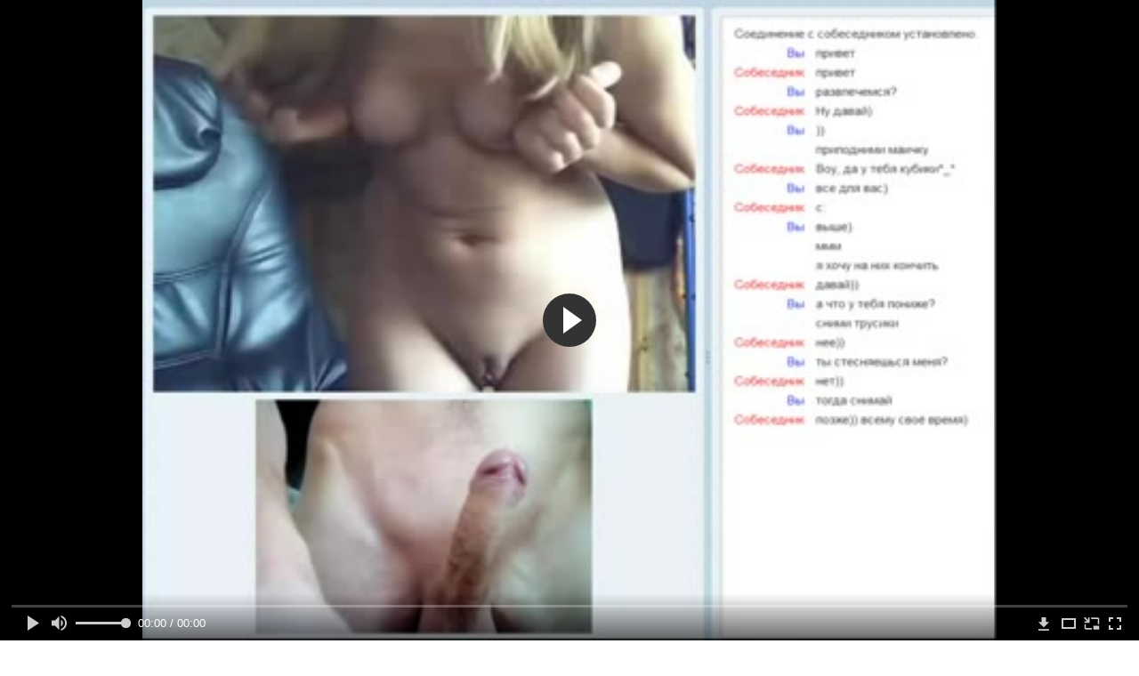

--- FILE ---
content_type: text/html; charset=utf-8
request_url: http://ridtube.me/videos/28158/
body_size: 11913
content:
<!DOCTYPE html>
<html lang="ru">
<head>
	<title>Мастурбация в видеочате Рулетка</title>
	<meta http-equiv="Content-Type" content="text/html; charset=utf-8"/>
	<meta name="description" content="Девушка сидит на черном кожаном кресле. Она сняла свои трусики и уже готова расстаться с маечкой. Паренек, включив вебку начинает ласкать свой прибор. Глядя на развратную малолетку, паренек,, сильно возбуждается, она поднимает розовую майку и демонстрирует небольшую грудь. Сучка сжимает свои соки пальчиками, отчего, мужичок начинает дрочить еще быстрее, когда телка поворачивается к камере попкой. Она раздвигает свои булочки, засовывая, пальчик себе в анал. Такой секс приводит чувака в восторг. Мастурбируя он вот=вот кончит, скоро работая руками, юнец, доводит себя до оргазма, когда, девица поворачивается, к камере своей бритой киской. Сперма паренька уже льется фонтаном."/>
	<meta name="keywords" content="Записи приватов, трусики, пальцы, раздвинула, бритая, в киску, сперма, Секс студентки, дойки, ебля, трах, секс, porno, Порнхаб, порн, Ебалово, ххх, анальчик, порноанал, в попу"/>
	<meta name="generator" content="KVS CMS"/>
	<meta name="viewport" content="width=device-width, initial-scale=1">
			<link href="http://ridtube.me/styles/all-responsive-metal.css?v=5.3" rel="stylesheet" type="text/css"/>
		<link href="http://ridtube.me/styles/jquery.fancybox-metal.css?v=5.3" rel="stylesheet" type="text/css"/>
					<meta property="og:title" content="Мастурбация в видеочате Рулетка"/>
				<meta property="og:image" content="http://ridtube.me/contents/videos_screenshots/28000/28158/preview.jpg"/>
				<meta property="og:description" content="Девушка сидит на черном кожаном кресле. Она сняла свои трусики и уже готова расстаться с маечкой. Паренек, включив вебку начинает ласкать свой прибор. Глядя на развратную малолетку, паренек,, сильно возбуждается, она поднимает розовую майку и демонстрирует небольшую грудь. Сучка сжимает свои соки пальчиками, отчего, мужичок начинает дрочить еще быстрее, когда телка поворачивается к камере попкой. Она раздвигает свои булочки, засовывая, пальчик себе в анал. Такой секс приводит чувака в восторг. Мастурбируя он вот=вот кончит, скоро работая руками, юнец, доводит себя до оргазма, когда, девица поворачивается, к камере своей бритой киской. Сперма паренька уже льется фонтаном."/>
	 

<link href="http://ridtube.me/videos/28158/" rel="canonical" />
	<link rel="alternate" media="only screen and (max-width: 640px)" href="https://riddg2.site/videos/28158/">
	      
</head>
<body>
<div class="container">
	<div class="header">
		<div class="logo">
			<a href="http://ridtube.me/"></a>
		</div>
		<div class="search">
			<form id="search_form" action="http://ridtube.me/search/" method="get" data-url="http://ridtube.me/search/%QUERY%/">
				<span class="search-button">Искать</span>
				<div class="search-text"><input type="text" name="q" placeholder="Поиск" value=""/></div>
			</form>
		</div>
	</div>
	<nav>
		<div class="navigation">
			<button class="button">
				<span class="icon">
					<span class="ico-bar"></span>
					<span class="ico-bar"></span>
					<span class="ico-bar"></span>
				</span>
			</button>
						<ul class="primary">
				<li >
					<a href="http://ridtube.me/" id="item1">Порнуха</a>
				</li>
				<li >
					<a href="http://ridtube.me/latest-updates/" id="item2">Новые</a>
				</li>
                    <li >
						<a href="/se.php" id="item13">Порно тренды</a>
					</li>
				<li >
					<a href="http://ridtube.me/top-rated/" id="item3">Топовые</a>
				</li>
				<li >
					<a href="http://ridtube.me/most-popular/" id="item4">Популярные</a>
				</li>
													<li >
						<a href="http://ridtube.me/categories/" id="item6">Категории</a>
					</li>
									<li >
						<a href="http://ridtube.me/tags/" id="item12">Жанры порно</a>
					</li>
																											</ul>
			<ul class="secondary">
							</ul>
		</div>
	</nav>
<div class="content">
		
<div class="headline">
	<h1>Мастурбация в видеочате Рулетка</h1>
</div>
<div class="block-video">
	<div class="table right-video-list">
		<div class="" id="list_videos_right_videos">
		
<div class="box">
	<div class="list-videos">
		<div class="margin-fix" id="list_videos_right_videos_items">
																		<div class="item  ">
						<a href="http://ridtube.me/videos/8694/" title="Дала потрогать голые сиськи" data-rt="1:b741966abb5568f42b06568e9137876f:0:8694:1:">
							<div class="img">
																	<img class="thumb lazy-load" src="[data-uri]" data-original="http://ridtube.me/contents/videos_screenshots/8000/8694/280x210/1.jpg" alt="Дала потрогать голые сиськи"  data-preview="http://ridtube.me/get_file/3/b57793c2f2d4db47b740cbac23b5c183b6f034d841/8000/8694/8694.mp4/"  width="280" height="210"/>
																																																</div>
							<strong class="title">
																	Дала потрогать голые сиськи
															</strong>
							<div class="wrap">
								<div class="duration">9:31</div>

																								<div class="rating positive">
									66%
								</div>
							</div>
							<div class="wrap">
																								<div class="added"><em>7 лет назад</em></div>
								<div class="views">22 412</div>
							</div>
						</a>
											</div>
									<div class="item  ">
						<a href="http://ridtube.me/videos/10586/" title="Кончил в горло брюнетке" data-rt="2:b741966abb5568f42b06568e9137876f:0:10586:1:">
							<div class="img">
																	<img class="thumb lazy-load" src="[data-uri]" data-original="http://ridtube.me/contents/videos_screenshots/10000/10586/280x210/1.jpg" alt="Кончил в горло брюнетке"  data-preview="http://ridtube.me/get_file/3/3adcfab748f5730a35a8468162e049def26f6ecc1b/10000/10586/10586.mp4/"  width="280" height="210"/>
																																																</div>
							<strong class="title">
																	Кончил в горло брюнетке
															</strong>
							<div class="wrap">
								<div class="duration">6:03</div>

																								<div class="rating negative">
									33%
								</div>
							</div>
							<div class="wrap">
																								<div class="added"><em>7 лет назад</em></div>
								<div class="views">11 893</div>
							</div>
						</a>
											</div>
									<div class="item  ">
						<a href="http://ridtube.me/videos/24181/" title="Внучек отлизал у бабушки" data-rt="3:b741966abb5568f42b06568e9137876f:0:24181:1:">
							<div class="img">
																	<img class="thumb lazy-load" src="[data-uri]" data-original="http://ridtube.me/contents/videos_screenshots/24000/24181/280x210/1.jpg" alt="Внучек отлизал у бабушки"  data-preview="http://ridtube.me/get_file/3/4c87007bf78e4f68335acb6460750a7574e82eca86/24000/24181/24181.mp4/"  width="280" height="210"/>
																																																</div>
							<strong class="title">
																	Внучек отлизал у бабушки
															</strong>
							<div class="wrap">
								<div class="duration">14:12</div>

																								<div class="rating positive">
									89%
								</div>
							</div>
							<div class="wrap">
																								<div class="added"><em>7 лет назад</em></div>
								<div class="views">109 579</div>
							</div>
						</a>
											</div>
									<div class="item  ">
						<a href="http://ridtube.me/videos/20316/" title="Зрелая уродливая баба дрочит пизду" data-rt="4:b741966abb5568f42b06568e9137876f:0:20316:1:">
							<div class="img">
																	<img class="thumb lazy-load" src="[data-uri]" data-original="http://ridtube.me/contents/videos_screenshots/20000/20316/280x210/1.jpg" alt="Зрелая уродливая баба дрочит пизду"  data-preview="http://ridtube.me/get_file/3/8a6084390fc6b44fb907b5085998d52249011b36d0/20000/20316/20316.mp4/"  width="280" height="210"/>
																																																</div>
							<strong class="title">
																	Зрелая уродливая баба дрочит пизду
															</strong>
							<div class="wrap">
								<div class="duration">5:12</div>

																								<div class="rating positive">
									90%
								</div>
							</div>
							<div class="wrap">
																								<div class="added"><em>7 лет назад</em></div>
								<div class="views">15 947</div>
							</div>
						</a>
											</div>
									<div class="item  ">
						<a href="http://ridtube.me/videos/14317/" title="Русская баба на порно кастинге" data-rt="5:b741966abb5568f42b06568e9137876f:0:14317:1:">
							<div class="img">
																	<img class="thumb lazy-load" src="[data-uri]" data-original="http://ridtube.me/contents/videos_screenshots/14000/14317/280x210/1.jpg" alt="Русская баба на порно кастинге"  data-preview="http://ridtube.me/get_file/3/d6ef7be26f12f3cadd324b360d7e6a2f8f08345889/14000/14317/14317.mp4/"  width="280" height="210"/>
																																																</div>
							<strong class="title">
																	Русская баба на порно кастинге
															</strong>
							<div class="wrap">
								<div class="duration">12:58</div>

																								<div class="rating positive">
									53%
								</div>
							</div>
							<div class="wrap">
																								<div class="added"><em>7 лет назад</em></div>
								<div class="views">36 058</div>
							</div>
						</a>
											</div>
									<div class="item  ">
						<a href="http://ridtube.me/videos/30962/" title="Пьяный бомж в магазине отлизал зрелой продавщице мохнатку и вдул ей раком" data-rt="6:b741966abb5568f42b06568e9137876f:0:30962:1:">
							<div class="img">
																	<img class="thumb lazy-load" src="[data-uri]" data-original="http://ridtube.me/contents/videos_screenshots/30000/30962/280x210/1.jpg" alt="Пьяный бомж в магазине отлизал зрелой продавщице мохнатку и вдул ей раком"  data-preview="http://ridtube.me/get_file/3/4df6b7d521489431301241cda142647eec9f0d2a3f/30000/30962/30962.mp4/"  width="280" height="210"/>
																																																</div>
							<strong class="title">
																	Пьяный бомж в магазине отлизал зрелой продавщице мохнатку и вдул ей раком
															</strong>
							<div class="wrap">
								<div class="duration">10:53</div>

																								<div class="rating positive">
									66%
								</div>
							</div>
							<div class="wrap">
																								<div class="added"><em>5 лет назад</em></div>
								<div class="views">60 843</div>
							</div>
						</a>
											</div>
									<div class="item  ">
						<a href="http://ridtube.me/videos/1541/" title="Мужик очень возбуждается, когда шлепает упругую попку своей подружки" data-rt="7:b741966abb5568f42b06568e9137876f:0:1541:1:">
							<div class="img">
																	<img class="thumb lazy-load" src="[data-uri]" data-original="http://ridtube.me/contents/videos_screenshots/1000/1541/280x210/1.jpg" alt="Мужик очень возбуждается, когда шлепает упругую попку своей подружки"  data-preview="http://ridtube.me/get_file/3/574cf59ce70df452bfacce28dc5127d877b59b80ba/1000/1541/1541.mp4/"  width="280" height="210"/>
																																																</div>
							<strong class="title">
																	Мужик очень возбуждается, когда шлепает упругую попку своей подружки
															</strong>
							<div class="wrap">
								<div class="duration">4:02</div>

																								<div class="rating positive">
									85%
								</div>
							</div>
							<div class="wrap">
																								<div class="added"><em>7 лет назад</em></div>
								<div class="views">10 149</div>
							</div>
						</a>
											</div>
									<div class="item  ">
						<a href="http://ridtube.me/videos/10636/" title="Грузинская студентка сосет член с проглотом кончины" data-rt="8:b741966abb5568f42b06568e9137876f:0:10636:1:">
							<div class="img">
																	<img class="thumb lazy-load" src="[data-uri]" data-original="http://ridtube.me/contents/videos_screenshots/10000/10636/280x210/1.jpg" alt="Грузинская студентка сосет член с проглотом кончины"  data-preview="http://ridtube.me/get_file/3/5faa33d0db086feb95dacfb95140794be318f4fee3/10000/10636/10636.mp4/"  width="280" height="210"/>
																																																</div>
							<strong class="title">
																	Грузинская студентка сосет член с проглотом кончины
															</strong>
							<div class="wrap">
								<div class="duration">12:09</div>

																								<div class="rating positive">
									69%
								</div>
							</div>
							<div class="wrap">
																								<div class="added"><em>7 лет назад</em></div>
								<div class="views">89 254</div>
							</div>
						</a>
											</div>
										
    <div class="item">    <a  rel="nofollow"  href="/videos/20369/">        <div class="img" style="width: 100%; height: 100%; overflow: hidden;">            <img class="thumb lazy-load" src="/contents/videos_screenshots/20000/20369/280x210/1.jpg"  />        </div>    </a></div><div class="item">    <a  rel="nofollow"  href="/videos/24181/">        <div class="img" style="width: 100%; height: 100%; overflow: hidden;">            <img class="thumb lazy-load" src="/contents/videos_screenshots/24000/24181/280x210/1.jpg"  />        </div>    </a></div><div class="item">    <a  rel="nofollow"  href="/videos/2943/">        <div class="img" style="width: 100%; height: 100%; overflow: hidden;">            <img class="thumb lazy-load" src="/contents/videos_screenshots/2000/2943/280x210/1.jpg"  />        </div>    </a></div><div class="item">    <a  rel="nofollow"  href="/videos/3095/">        <div class="img" style="width: 100%; height: 100%; overflow: hidden;">            <img class="thumb lazy-load" src="/contents/videos_screenshots/3000/3095/280x210/1.jpg"  />        </div>    </a></div>
		</div>
	</div>
</div></div>
<style>
.right-video-list .list-videos .item .wrap:last-of-type {
	display: none;
}
	.block-video .right-video-list {
		max-width: 320px;
		background: transparent;
		padding: 0 0 0 10px;
		margin:0;
	}

	.right-video-list .headline {
		padding-top: 0;
		padding-bottom: 0;
		border: 0;
	}

	.right-video-list .box {
		background: transparent;
		padding: 0;
	}

	.right-video-list .margin-fix {
		display: flex;
		align-items: flex-start;
		justify-content: space-between;
		flex-wrap: wrap;
		margin: 0 0 10px;
	}

	.right-video-list .list-videos .item {
		width:50%;
		margin: 0;
		box-sizing: border-box;
    background: transparent;
	}

	.right-video-list .list-videos .img {
		width: 100%;
		height: auto;
	}

	.right-video-list .list-videos .img img {
		border-radius: 6px;
	}

	.right-video-list .spots {
		padding: 10px;
	}

	.block-video .table .opt {
		margin: 0 0 10px;
		width: 300px;
		height: auto;
	}
</style>
		<div class="spots">
			
		</div>
	</div>
	<div class="video-holder">
	<div class="vdd-element">
		<div class="player">
			<div class="player-holder">
															

<div class="player-wrap" style="width: 100%; height: 0; padding-bottom: 75%">
        <script src="https://cdn.fluidplayer.com/v3/current/fluidplayer.min.js"></script>
    <video id="fluid-player-e2e-case" class="player-wrap">
		<source src="http://ridtube.me/get_file/3/7214df597039ba07483c4c762b2870d67ddef0f5a3/28000/28158/28158.mp4/" type="video/mp4"/>
    </video>
    <div id="related-videos" style="display: none; position: absolute; width: 65%; height: 60%; top: 5%; left: 15%; color: #fff; z-index: 10; justify-content: center; align-items: flex-start;"></div>
</div>

<script>
    var postrollShown = false;
    var pauserollShown = false;
    var adPlaying = false;
    var firstVisit = parseInt(localStorage.getItem('firstVisit')) || Date.now();
    var lastAdTime = parseInt(localStorage.getItem('lastAdTime')) || 0;

    if (!localStorage.getItem('firstVisit')) {
        localStorage.setItem('firstVisit', firstVisit);
    }

    function canShowPreroll() {
        const now = Date.now();
        const activeAdDuration = 4 * 60 * 1000;
        const adCooldown = 60 * 60 * 1000;

        if (now - firstVisit < activeAdDuration) {
            return true;
        }

        if (now - lastAdTime > adCooldown) {
            localStorage.setItem('firstVisit', now);
            localStorage.setItem('lastAdTime', now);
            return true;
        }

        return false;
    }

    var instance = fluidPlayer('fluid-player-e2e-case', {
        layoutControls: {
            posterImage: 'http://ridtube.me/contents/videos_screenshots/28000/28158/preview.jpg',
            controlBar: {
                autoHideTimeout: 3,
                animated: true,
                autoHide: true
            },
            allowDownload: true
        },
        vastOptions: {
            allowVPAID: true,
            adList: canShowPreroll() ? [
                {
                    roll: 'preRoll',
                    vastTag: '',
                }
            ] : []
        }
    });

    instance.on('play', function() {
        adPlaying = false;
        document.getElementById('related-videos').style.display = 'none';
        postrollShown = false;
        pauserollShown = false;
    });

    instance.on('ended', function() {
        if (!postrollShown && !adPlaying) {
            document.getElementById('related-videos').style.display = 'flex';
            postrollShown = true;
        }
    });

    instance.on('adStarted', function() {
        adPlaying = true;
		pauserollShown = false;
        document.getElementById('related-videos').style.display = 'none';
        localStorage.setItem('lastAdTime', Date.now());
    });

    instance.on('adEnded', function() {
        adPlaying = false;
		pauserollShown = false;
    });

    instance.on('pause', function() {
        if (!adPlaying) {
            $.ajax({
                url: '/get_random_videos.php',
                method: 'GET',
                success: function(response) {
                    document.getElementById('related-videos').innerHTML = response;
                    document.getElementById('related-videos').style.display = 'flex';
                },
                error: function() {
                    console.error('Ошибка при загрузке pauseroll.');
                }
            });
        }
    });
</script>

<style>
    .fluid_video_wrapper {
        position: absolute;
        height: 100% !important;
        width: 100% !important;
        top: 0;
        left: 0;
        z-index: 1;
    }
</style>

												</div></div>
		</div>
					
				<div class="video-info">
			<div class="info-holder">
<div class="tizer">
<div class="sponsor"><a href="/images/obmen/kx01.php" rel="nofollow" target="_blank"><img width="100%" height="100%" src="/images/obmen/kx01.jpg"/></a></div>
</div>
				<div class="info-buttons">
					<div class="rating-container">
													<a href="#like" class="rate-like" title="Мне нравится" data-video-id="28158" data-vote="5">Мне нравится</a>
							<a href="#dislike" class="rate-dislike" title="Мне не нравится" data-video-id="28158" data-vote="0">Мне не нравится</a>
												<div class="rating">
														
														
							<span class="voters" data-success="Спасибо!" data-error="IP уже голосовал">77% (53 голоса)</span>
							<span class="scale-holder"><span class="scale" style="width:77%;" data-rating="3.8679" data-votes="53"></span></span>
						</div>
					</div>
										<div class="tabs-menu">
						<ul>
							<li><a href="#tab_video_info" class="toggle-button">Информация</a></li>
																					
							<li><a href="#tab_comments" class="toggle-button">Комментарии (2)</a></li>
						</ul>
					</div>
				</div>
				<div id="tab_video_info" class="tab-content">
					<div class="block-details">
												<div class="info">
															<div class="item">
									Порно видео:
									<em>Девушка сидит на черном кожаном кресле. Она сняла свои трусики и уже готова расстаться с маечкой. Паренек, включив вебку начинает ласкать свой прибор. Глядя на развратную малолетку, паренек,, сильно возбуждается, она поднимает розовую майку и демонстрирует небольшую грудь. Сучка сжимает свои соки пальчиками, отчего, мужичок начинает дрочить еще быстрее, когда телка поворачивается к камере попкой. Она раздвигает свои булочки, засовывая, пальчик себе в анал. Такой секс приводит чувака в восторг. Мастурбируя он вот=вот кончит, скоро работая руками, юнец, доводит себя до оргазма, когда, девица поворачивается, к камере своей бритой киской. Сперма паренька уже льется фонтаном.</em>
								</div>
																													<div class="item">
									Категории:
																			<a href="http://ridtube.me/categories/vebkamery/">Записи приватов</a>
																	</div>
																						<div class="item">
									Тэги:
																			<a href="http://ridtube.me/tags/trusiki/">трусики</a>
																			<a href="http://ridtube.me/tags/palcy/">пальцы</a>
																			<a href="http://ridtube.me/tags/razdvinula/">раздвинула</a>
																			<a href="http://ridtube.me/tags/britaya/">бритая</a>
																			<a href="http://ridtube.me/tags/v-kisku/">в киску</a>
																			<a href="http://ridtube.me/tags/sperma/">сперма</a>
																			<a href="http://ridtube.me/tags/seks-studentki/">Секс студентки</a>
																			<a href="http://ridtube.me/tags/doyki/">дойки</a>
																			<a href="http://ridtube.me/tags/eblya/">ебля</a>
																			<a href="http://ridtube.me/tags/trah/">трах</a>
																			<a href="http://ridtube.me/tags/seks/">секс</a>
																			<a href="http://ridtube.me/tags/porno/">porno</a>
																			<a href="http://ridtube.me/tags/pornhab/">Порнхаб</a>
																			<a href="http://ridtube.me/tags/porn/">порн</a>
																			<a href="http://ridtube.me/tags/ebalovo/">Ебалово</a>
																			<a href="http://ridtube.me/tags/hhh/">ххх</a>
																			<a href="http://ridtube.me/tags/analchik/">анальчик</a>
																			<a href="http://ridtube.me/tags/pornoanal/">порноанал</a>
																			<a href="http://ridtube.me/tags/v-popu/">в попу</a>
																	</div>
																																				<div class="item">
									Скачать:
																													<a href="http://ridtube.me/get_file/3/7214df597039ba07483c4c762b2870d67ddef0f5a3/28000/28158/28158.mp4/?download_filename=32595.mp4&download=true" data-attach-session="PHPSESSID">MP4, 5.57 Mb</a>
																	</div>
													</div>
					</div>
				</div>
												<div id="tab_share" class="tab-content hidden">
					<div class="block-share">
						<form>
							<div class="row">
								<label for="share_link" class="field-label">Ссылка на это видео</label>
								<div class="block-bookmarks">
								</div>
								<input type="text" id="share_link" class="textfield middle" value="http://ridtube.me/videos/28158/" readonly>
							</div>
							<div class="row">
								<label for="share_bb_code" class="field-label">BB код</label>
								<input type="text" id="share_bb_code" class="textfield" value="[url=http://ridtube.me/videos/28158/]Мастурбация в видеочате Рулетка[/url]" readonly>
							</div>
													</form>
					</div>
				</div>
				<div id="tab_comments" class="tab-content hidden">
						
<div class="block-comments" data-block-id="video_comments_video_comments">
	<form method="post">
									<a href="#add_comment" class="toggle-button">Добавить комментарий</a>
							<label class="field-label">Комментарии</label>
		<span class="hint">
																				2 комментария
					</span>

					<div class="success hidden">
				Спасибо! Ваш комментарий отправлен на проверку.
			</div>
			<div class="block-new-comment">
				<div class="generic-error hidden"></div>
				<div>
											<div class="row">
							<label for="comment_username" class="field-label">Ваше имя</label>
							<input type="text" id="comment_username" name="anonymous_username" maxlength="30" class="textfield" placeholder="введите имя, если хотите персонифицировать свой комментарий"/>
						</div>
										<div class="row">
						<label for="comment_message" class="field-label required">Комментарий</label>
													<div class="smileys-support">
								<div class="smileys-bar">
	<img data-src="http://ridtube.me/images/emoticons/smile.png" alt=":)"/>
	<img data-src="http://ridtube.me/images/emoticons/cool.png" alt="8-)"/>
	<img data-src="http://ridtube.me/images/emoticons/cwy.png" alt=";("/>
	<img data-src="http://ridtube.me/images/emoticons/grin.png" alt=":D"/>
	<img data-src="http://ridtube.me/images/emoticons/sad.png" alt=":("/>
	<img data-src="http://ridtube.me/images/emoticons/shocked.png" alt=":O"/>
	<img data-src="http://ridtube.me/images/emoticons/tongue.png" alt=":P"/>
	<img data-src="http://ridtube.me/images/emoticons/wink.png" alt=";)"/>
	<img data-src="http://ridtube.me/images/emoticons/heart.png" alt=":heart:"/>
	<img data-src="http://ridtube.me/images/emoticons/ermm.png" alt=":ermm:"/>
	<img data-src="http://ridtube.me/images/emoticons/angel.png" alt=":angel:"/>
	<img data-src="http://ridtube.me/images/emoticons/angry.png" alt=":angry:"/>
	<img data-src="http://ridtube.me/images/emoticons/alien.png" alt=":alien:"/>
	<img data-src="http://ridtube.me/images/emoticons/blink.png" alt=":blink:"/>
	<img data-src="http://ridtube.me/images/emoticons/blush.png" alt=":blush:"/>
	<img data-src="http://ridtube.me/images/emoticons/cheerful.png" alt=":cheerful:"/>
	<img data-src="http://ridtube.me/images/emoticons/devil.png" alt=":devil:"/>
	<img data-src="http://ridtube.me/images/emoticons/dizzy.png" alt=":dizzy:"/>
	<img data-src="http://ridtube.me/images/emoticons/getlost.png" alt=":getlost:"/>
	<img data-src="http://ridtube.me/images/emoticons/happy.png" alt=":happy:"/>
	<img data-src="http://ridtube.me/images/emoticons/kissing.png" alt=":kissing:"/>
	<img data-src="http://ridtube.me/images/emoticons/ninja.png" alt=":ninja:"/>
	<img data-src="http://ridtube.me/images/emoticons/pinch.png" alt=":pinch:"/>
	<img data-src="http://ridtube.me/images/emoticons/pouty.png" alt=":pouty:"/>
	<img data-src="http://ridtube.me/images/emoticons/sick.png" alt=":sick:"/>
	<img data-src="http://ridtube.me/images/emoticons/sideways.png" alt=":sideways:"/>
	<img data-src="http://ridtube.me/images/emoticons/silly.png" alt=":silly:"/>
	<img data-src="http://ridtube.me/images/emoticons/sleeping.png" alt=":sleeping:"/>
	<img data-src="http://ridtube.me/images/emoticons/unsure.png" alt=":unsure:"/>
	<img data-src="http://ridtube.me/images/emoticons/w00t.png" alt=":woot:"/>
	<img data-src="http://ridtube.me/images/emoticons/wassat.png" alt=":wassat:"/>
</div>								<textarea class="textarea" id="comment_message" name="comment" rows="3" placeholder=""></textarea>
								<div class="field-error down"></div>
							</div>
											</div>
					<div class="bottom">
													<label>Пожалуйста, подтвердите, что вы не являетесь автоматической программой.</label>
							<div class="captcha-control">
																	<div class="image">
										<img data-src="http://ridtube.me/captcha/comments/?rand=1768864748" alt="Картинка защиты"/>
										<label for="comment_code" class="field-label required">Код защиты</label>
										<input type="text" id="comment_code" class="textfield" name="code" autocomplete="off">
										<div class="field-error up"></div>
									</div>
																<input type="hidden" name="action" value="add_comment"/>
								<input type="hidden" name="video_id" value="28158">
								<input type="submit" class="submit" value="Отправить">
							</div>
											</div>
				</div>
			</div>
			</form>

	<div class="list-comments ">
	<div id="video_comments_video_comments">
		<div class="margin-fix" id="video_comments_video_comments_items">
											<div class="item " data-comment-id="820">
					<div class="image">
													<span class="no-thumb">нет фото</span>
											</div>

					<div class="text">
						<span class="comment-options">
							<span class="comment-rating positive">1</span>
							<a class="comment-like" href="#like">+1</a>
							<a class="comment-dislike" href="#dislike">-1</a>
													</span>
						<span class="comment-info">
															<span class="username">Ирн</span>
														2 года назад
						</span>
						<p class="comment-text">
															&laquo;<span class="original-text">:да ребята молодцы- и кончили-только она даже вид не делала как кончала-не было экстаза-но ротик открыла-классно-я думаю она предвкушала вкус спермочки-молодчина</span>&raquo;
													</p>
					</div>
				</div>
											<div class="item " data-comment-id="819">
					<div class="image">
													<span class="no-thumb">нет фото</span>
											</div>

					<div class="text">
						<span class="comment-options">
							<span class="comment-rating positive">1</span>
							<a class="comment-like" href="#like">+1</a>
							<a class="comment-dislike" href="#dislike">-1</a>
													</span>
						<span class="comment-info">
															<span class="username">Ирн</span>
														2 года назад
						</span>
						<p class="comment-text">
															&laquo;<span class="original-text">А это интересно-когда лица не видно а органы в контакте-</span>&raquo;
													</p>
					</div>
				</div>
					</div>

								</div>
</div></div>


				</div>
			</div>
		</div>
<!--
<div class="sponsor"><a href="/images/obmen/pz01.php" rel="nofollow" target="_blank"><img src="/images/obmen/pz01.jpg"/></a></div>
<div class="sponsor"><a href="/images/obmen/sz01.php" rel="nofollow" target="_blank"><img src="/images/obmen/sz01.jpg"/></a></div>
-->
<table width="100%" height="100%">  <tbody>    <tr><td style="width: 33.33%;">  <div style="width: 100%; height: auto; display: flex; justify-content: center; align-items: center;">    <a rel="nofollow" href="/videos/15809/">      <div class="img" style="width: 100%; height: auto; overflow: hidden;">        <img src="/contents/videos_screenshots/15000/15809/280x210/1.jpg" style="width: 100%; height: auto;">      </div>    </a>  </div></td><td style="width: 33.33%;">  <div style="width: 100%; height: auto; display: flex; justify-content: center; align-items: center;">    <a rel="nofollow" href="/videos/26158/">      <div class="img" style="width: 100%; height: auto; overflow: hidden;">        <img src="/contents/videos_screenshots/26000/26158/280x210/1.jpg" style="width: 100%; height: auto;">      </div>    </a>  </div></td><td style="width: 33.33%;">  <div style="width: 100%; height: auto; display: flex; justify-content: center; align-items: center;">    <a rel="nofollow" href="/videos/28158/">      <div class="img" style="width: 100%; height: auto; overflow: hidden;">        <img src="/contents/videos_screenshots/28000/28158/280x210/1.jpg" style="width: 100%; height: auto;">      </div>    </a>  </div></td>    </tr>  </tbody></table>	</div>
</div>
<div class="box bottom-adv"><script src="https://mrgr.me/stats/counter.js"></script></div>

	<div class="related-videos" id="list_videos_related_videos">
	<ul class="list-sort" id="list_videos_related_videos_filter_list">
					<li><span>Похожие видео</span></li>
		
		
			</ul>
		
<div class="box">
	<div class="list-videos">
		<div class="margin-fix" id="list_videos_related_videos_items">
																		<div class="item  ">
						<a href="http://ridtube.me/videos/28161/" title="Взаимная мастурбация в чате Рулетка" data-rt="1:666b145e147500c0e495436f30b65f53:0:28161:1:">
							<div class="img">
																	<img class="thumb lazy-load" src="[data-uri]" data-original="http://ridtube.me/contents/videos_screenshots/28000/28161/280x210/1.jpg" alt="Взаимная мастурбация в чате Рулетка"  data-preview="http://ridtube.me/get_file/3/d8c843af873142199777daa41c01c459588163aab5/28000/28161/28161.mp4/"  width="280" height="210"/>
																																																</div>
							<strong class="title">
																	Взаимная мастурбация в чате Рулетка
															</strong>
							<div class="wrap">
								<div class="duration">4:19</div>

																								<div class="rating positive">
									76%
								</div>
							</div>
							<div class="wrap">
																								<div class="added"><em>7 лет назад</em></div>
								<div class="views">93 284</div>
							</div>
						</a>
											</div>
									<div class="item  ">
						<a href="http://ridtube.me/videos/14710/" title="Соло мастурбация молодой раздетой девки в душевой кабинке" data-rt="2:666b145e147500c0e495436f30b65f53:0:14710:1:">
							<div class="img">
																	<img class="thumb lazy-load" src="[data-uri]" data-original="http://ridtube.me/contents/videos_screenshots/14000/14710/280x210/1.jpg" alt="Соло мастурбация молодой раздетой девки в душевой кабинке"  data-preview="http://ridtube.me/get_file/3/33dce6c33d83e5c8be63f74ab59e003a2861a3c72f/14000/14710/14710.mp4/"  width="280" height="210"/>
																																																</div>
							<strong class="title">
																	Соло мастурбация молодой раздетой девки в душевой кабинке
															</strong>
							<div class="wrap">
								<div class="duration">5:01</div>

																								<div class="rating positive">
									100%
								</div>
							</div>
							<div class="wrap">
																								<div class="added"><em>5 лет назад</em></div>
								<div class="views">6 883</div>
							</div>
						</a>
											</div>
									<div class="item  ">
						<a href="http://ridtube.me/videos/16242/" title="Мастурбация русской девки с расческой" data-rt="3:666b145e147500c0e495436f30b65f53:0:16242:1:">
							<div class="img">
																	<img class="thumb lazy-load" src="[data-uri]" data-original="http://ridtube.me/contents/videos_screenshots/16000/16242/280x210/1.jpg" alt="Мастурбация русской девки с расческой"  data-preview="http://ridtube.me/get_file/3/f8de5ec25941068333be37b71b15d820f45b757e4b/16000/16242/16242.mp4/"  width="280" height="210"/>
																																																</div>
							<strong class="title">
																	Мастурбация русской девки с расческой
															</strong>
							<div class="wrap">
								<div class="duration">1:41</div>

																								<div class="rating positive">
									66%
								</div>
							</div>
							<div class="wrap">
																								<div class="added"><em>7 лет назад</em></div>
								<div class="views">12 233</div>
							</div>
						</a>
											</div>
									<div class="item  ">
						<a href="http://ridtube.me/videos/16646/" title="Мастурбация волосатой пизды русской девушки" data-rt="4:666b145e147500c0e495436f30b65f53:0:16646:1:">
							<div class="img">
																	<img class="thumb lazy-load" src="[data-uri]" data-original="http://ridtube.me/contents/videos_screenshots/16000/16646/280x210/1.jpg" alt="Мастурбация волосатой пизды русской девушки"  data-preview="http://ridtube.me/get_file/3/6b600bc215e412756b08aff7eec0210697b41a7f21/16000/16646/16646.mp4/"  width="280" height="210"/>
																																																</div>
							<strong class="title">
																	Мастурбация волосатой пизды русской девушки
															</strong>
							<div class="wrap">
								<div class="duration">5:27</div>

																								<div class="rating positive">
									85%
								</div>
							</div>
							<div class="wrap">
																								<div class="added"><em>7 лет назад</em></div>
								<div class="views">15 441</div>
							</div>
						</a>
											</div>
									<div class="item  ">
						<a href="http://ridtube.me/videos/16822/" title="Домашняя мастурбация волосатой девки" data-rt="5:666b145e147500c0e495436f30b65f53:0:16822:1:">
							<div class="img">
																	<img class="thumb lazy-load" src="[data-uri]" data-original="http://ridtube.me/contents/videos_screenshots/16000/16822/280x210/1.jpg" alt="Домашняя мастурбация волосатой девки"  data-preview="http://ridtube.me/get_file/3/81d2a43b75129a3f4cfe85ef70ae0217d278e39460/16000/16822/16822.mp4/"  width="280" height="210"/>
																																																</div>
							<strong class="title">
																	Домашняя мастурбация волосатой девки
															</strong>
							<div class="wrap">
								<div class="duration">14:04</div>

																								<div class="rating positive">
									66%
								</div>
							</div>
							<div class="wrap">
																								<div class="added"><em>7 лет назад</em></div>
								<div class="views">18 769</div>
							</div>
						</a>
											</div>
									<div class="item  ">
						<a href="http://ridtube.me/videos/16643/" title="Мастурбация по вебкамере от красивой русской девушки" data-rt="6:666b145e147500c0e495436f30b65f53:0:16643:1:">
							<div class="img">
																	<img class="thumb lazy-load" src="[data-uri]" data-original="http://ridtube.me/contents/videos_screenshots/16000/16643/280x210/1.jpg" alt="Мастурбация по вебкамере от красивой русской девушки"  data-preview="http://ridtube.me/get_file/3/d1f60cc465c47e3c9897bd4206f55c2eac6aee015c/16000/16643/16643.mp4/"  width="280" height="210"/>
																																																</div>
							<strong class="title">
																	Мастурбация по вебкамере от красивой русской девушки
															</strong>
							<div class="wrap">
								<div class="duration">11:56</div>

																								<div class="rating positive">
									81%
								</div>
							</div>
							<div class="wrap">
																								<div class="added"><em>7 лет назад</em></div>
								<div class="views">14 681</div>
							</div>
						</a>
											</div>
									<div class="item  ">
						<a href="http://ridtube.me/videos/16955/" title="Мастурбация русской девки на новом диване" data-rt="7:666b145e147500c0e495436f30b65f53:0:16955:1:">
							<div class="img">
																	<img class="thumb lazy-load" src="[data-uri]" data-original="http://ridtube.me/contents/videos_screenshots/16000/16955/280x210/1.jpg" alt="Мастурбация русской девки на новом диване"  data-preview="http://ridtube.me/get_file/3/c9489d7f516509e11ff1da97b5bbb3bbcdf7232374/16000/16955/16955.mp4/"  width="280" height="210"/>
																																																</div>
							<strong class="title">
																	Мастурбация русской девки на новом диване
															</strong>
							<div class="wrap">
								<div class="duration">20:06</div>

																								<div class="rating positive">
									100%
								</div>
							</div>
							<div class="wrap">
																								<div class="added"><em>7 лет назад</em></div>
								<div class="views">5 416</div>
							</div>
						</a>
											</div>
									<div class="item  ">
						<a href="http://ridtube.me/videos/14687/" title="Соло мастурбация первокурсницы на порно кастинге в разных позах" data-rt="8:666b145e147500c0e495436f30b65f53:0:14687:1:">
							<div class="img">
																	<img class="thumb lazy-load" src="[data-uri]" data-original="http://ridtube.me/contents/videos_screenshots/14000/14687/280x210/1.jpg" alt="Соло мастурбация первокурсницы на порно кастинге в разных позах"  data-preview="http://ridtube.me/get_file/3/1e82d567e21d510402e5fc8287652316bdb6ca47f2/14000/14687/14687.mp4/"  width="280" height="210"/>
																																																</div>
							<strong class="title">
																	Соло мастурбация первокурсницы на порно кастинге в разных позах
															</strong>
							<div class="wrap">
								<div class="duration">5:01</div>

																								<div class="rating positive">
									100%
								</div>
							</div>
							<div class="wrap">
																								<div class="added"><em>5 лет назад</em></div>
								<div class="views">6 318</div>
							</div>
						</a>
											</div>
									<div class="item  ">
						<a href="http://ridtube.me/videos/360/" title="Мастурбация волосатой пилотки крупным планом" data-rt="9:666b145e147500c0e495436f30b65f53:0:360:1:">
							<div class="img">
																	<img class="thumb lazy-load" src="[data-uri]" data-original="http://ridtube.me/contents/videos_screenshots/0/360/280x210/1.jpg" alt="Мастурбация волосатой пилотки крупным планом"  data-preview="http://ridtube.me/get_file/3/57363c325bb7ee6caf47228bec65ca184336f686af/0/360/360.mp4/"  width="280" height="210"/>
																																																</div>
							<strong class="title">
																	Мастурбация волосатой пилотки крупным планом
															</strong>
							<div class="wrap">
								<div class="duration">7:00</div>

																								<div class="rating positive">
									100%
								</div>
							</div>
							<div class="wrap">
																								<div class="added"><em>7 лет назад</em></div>
								<div class="views">26 662</div>
							</div>
						</a>
											</div>
									<div class="item  ">
						<a href="http://ridtube.me/videos/16627/" title="Домашняя мастурбация с помощью взбивалки от миксера" data-rt="10:666b145e147500c0e495436f30b65f53:0:16627:1:">
							<div class="img">
																	<img class="thumb lazy-load" src="[data-uri]" data-original="http://ridtube.me/contents/videos_screenshots/16000/16627/280x210/1.jpg" alt="Домашняя мастурбация с помощью взбивалки от миксера"  data-preview="http://ridtube.me/get_file/3/ce720f1d16e53a47b2a0d38f23124a4f45996d9ccd/16000/16627/16627.mp4/"  width="280" height="210"/>
																																																</div>
							<strong class="title">
																	Домашняя мастурбация с помощью взбивалки от миксера
															</strong>
							<div class="wrap">
								<div class="duration">20:33</div>

																								<div class="rating positive">
									100%
								</div>
							</div>
							<div class="wrap">
																								<div class="added"><em>7 лет назад</em></div>
								<div class="views">10 276</div>
							</div>
						</a>
											</div>
									<div class="item  ">
						<a href="http://ridtube.me/videos/9387/" title="Соло мастурбация возбуждённой русской тёлки с помощью игрушек" data-rt="11:666b145e147500c0e495436f30b65f53:0:9387:1:">
							<div class="img">
																	<img class="thumb lazy-load" src="[data-uri]" data-original="http://ridtube.me/contents/videos_screenshots/9000/9387/280x210/1.jpg" alt="Соло мастурбация возбуждённой русской тёлки с помощью игрушек"  data-preview="http://ridtube.me/get_file/3/85dfbd530a5ba208ae8c7c01442393bd95fffe5580/9000/9387/9387.mp4/"  width="280" height="210"/>
																																																</div>
							<strong class="title">
																	Соло мастурбация возбуждённой русской тёлки с помощью игрушек
															</strong>
							<div class="wrap">
								<div class="duration">10:41</div>

																								<div class="rating positive">
									100%
								</div>
							</div>
							<div class="wrap">
																								<div class="added"><em>5 лет назад</em></div>
								<div class="views">8 055</div>
							</div>
						</a>
											</div>
									<div class="item  ">
						<a href="http://ridtube.me/videos/31278/" title="Мастурбация длинноногой бабы на диване с трахом вибратором в волосатую киску" data-rt="12:666b145e147500c0e495436f30b65f53:0:31278:1:">
							<div class="img">
																	<img class="thumb lazy-load" src="[data-uri]" data-original="http://ridtube.me/contents/videos_screenshots/31000/31278/280x210/1.jpg" alt="Мастурбация длинноногой бабы на диване с трахом вибратором в волосатую киску"  data-preview="http://ridtube.me/get_file/3/acd468efb4c66f1acaf36a69478d87519db39a5e9c/31000/31278/31278.mp4/"  width="280" height="210"/>
																																																</div>
							<strong class="title">
																	Мастурбация длинноногой бабы на диване с трахом вибратором в волосатую к...
															</strong>
							<div class="wrap">
								<div class="duration">7:22</div>

																								<div class="rating positive">
									88%
								</div>
							</div>
							<div class="wrap">
																								<div class="added"><em>5 лет назад</em></div>
								<div class="views">17 116</div>
							</div>
						</a>
											</div>
									<div class="item  ">
						<a href="http://ridtube.me/videos/16637/" title="Мастурбация русской красотки перед камерой" data-rt="13:666b145e147500c0e495436f30b65f53:0:16637:1:">
							<div class="img">
																	<img class="thumb lazy-load" src="[data-uri]" data-original="http://ridtube.me/contents/videos_screenshots/16000/16637/280x210/1.jpg" alt="Мастурбация русской красотки перед камерой"  data-preview="http://ridtube.me/get_file/3/c21392de9c537711e77283adf4c591ec1e8eba211e/16000/16637/16637.mp4/"  width="280" height="210"/>
																																																</div>
							<strong class="title">
																	Мастурбация русской красотки перед камерой
															</strong>
							<div class="wrap">
								<div class="duration">11:00</div>

																								<div class="rating positive">
									66%
								</div>
							</div>
							<div class="wrap">
																								<div class="added"><em>7 лет назад</em></div>
								<div class="views">11 931</div>
							</div>
						</a>
											</div>
									<div class="item  ">
						<a href="http://ridtube.me/videos/12180/" title="Женская мастурбация крупным планом" data-rt="14:666b145e147500c0e495436f30b65f53:0:12180:1:">
							<div class="img">
																	<img class="thumb lazy-load" src="[data-uri]" data-original="http://ridtube.me/contents/videos_screenshots/12000/12180/280x210/1.jpg" alt="Женская мастурбация крупным планом"  data-preview="http://ridtube.me/get_file/3/8d153b20801d679d8e2654e77a1083aaac5ecca779/12000/12180/12180.mp4/"  width="280" height="210"/>
																																																</div>
							<strong class="title">
																	Женская мастурбация крупным планом
															</strong>
							<div class="wrap">
								<div class="duration">4:59</div>

																								<div class="rating positive">
									83%
								</div>
							</div>
							<div class="wrap">
																								<div class="added"><em>7 лет назад</em></div>
								<div class="views">81 194</div>
							</div>
						</a>
											</div>
									<div class="item  ">
						<a href="http://ridtube.me/videos/23711/" title="Мастурбация русской красотки" data-rt="15:666b145e147500c0e495436f30b65f53:0:23711:1:">
							<div class="img">
																	<img class="thumb lazy-load" src="[data-uri]" data-original="http://ridtube.me/contents/videos_screenshots/23000/23711/280x210/1.jpg" alt="Мастурбация русской красотки"  data-preview="http://ridtube.me/get_file/3/9a26f3bbd5a24a687392935ee328a558f5f20887a9/23000/23711/23711.mp4/"  width="280" height="210"/>
																																																</div>
							<strong class="title">
																	Мастурбация русской красотки
															</strong>
							<div class="wrap">
								<div class="duration">4:36</div>

																								<div class="rating positive">
									60%
								</div>
							</div>
							<div class="wrap">
																								<div class="added"><em>7 лет назад</em></div>
								<div class="views">8 241</div>
							</div>
						</a>
											</div>
									<div class="item  ">
						<a href="http://ridtube.me/videos/18620/" title="Домашняя мастурбация стеснительной девушки и оргазм" data-rt="16:666b145e147500c0e495436f30b65f53:0:18620:1:">
							<div class="img">
																	<img class="thumb lazy-load" src="[data-uri]" data-original="http://ridtube.me/contents/videos_screenshots/18000/18620/280x210/1.jpg" alt="Домашняя мастурбация стеснительной девушки и оргазм"  data-preview="http://ridtube.me/get_file/3/5c00c59b29fff3c08a0f6cfc0ce7e0289305f9c837/18000/18620/18620.mp4/"  width="280" height="210"/>
																																																</div>
							<strong class="title">
																	Домашняя мастурбация стеснительной девушки и оргазм
															</strong>
							<div class="wrap">
								<div class="duration">8:20</div>

																								<div class="rating positive">
									85%
								</div>
							</div>
							<div class="wrap">
																								<div class="added"><em>7 лет назад</em></div>
								<div class="views">22 545</div>
							</div>
						</a>
											</div>
										
    <div class="item">    <a  rel="nofollow"  href="/videos/10719/">        <div class="img" style="width: 100%; height: 100%; overflow: hidden;">            <img class="thumb lazy-load" src="/contents/videos_screenshots/10000/10719/280x210/1.jpg"  />        </div>    </a></div><div class="item">    <a  rel="nofollow"  href="/videos/16026/">        <div class="img" style="width: 100%; height: 100%; overflow: hidden;">            <img class="thumb lazy-load" src="/contents/videos_screenshots/16000/16026/280x210/1.jpg"  />        </div>    </a></div><div class="item">    <a  rel="nofollow"  href="/videos/16647/">        <div class="img" style="width: 100%; height: 100%; overflow: hidden;">            <img class="thumb lazy-load" src="/contents/videos_screenshots/16000/16647/280x210/1.jpg"  />        </div>    </a></div><div class="item">    <a  rel="nofollow"  href="/videos/29131/">        <div class="img" style="width: 100%; height: 100%; overflow: hidden;">            <img class="thumb lazy-load" src="/contents/videos_screenshots/29000/29131/280x210/1.jpg"  />        </div>    </a></div>
		</div>
	</div>
</div><div class="tab-content">

</div>
</div>
</div>
<div class="tab-content">
<div class="catmenu">
<no-mpay-index>
<table width="100%" height="100%" border="0">

<tr><td width="15%"><ul class="list">
					<li>
				<a href="/categories/anal/">Анал</a>
			</li>
					<li>
				<a href="/categories/anilingus/">Анилингус</a>
			</li>
					<li>
				<a href="/categories/bdsm-sado-mazo/">БДСМ</a>
			</li>
					<li>
				<a href="/categories/blondinki/">Блондинки</a>
			</li>
					<li>
				<a href="/categories/bolshie-siski/">Большие сиськи</a>
			</li>
					<li>
				<a href="/categories/bolshoy-chlen/">Большой член</a>
			</li>
					<li>
				<a href="/categories/bryunetki/">Брюнетки</a>
			</li>
					<li>
				<a href="/categories/v-ochkah/">В очках</a>
			</li>					
					<li>
				<a href="/categories/vebkamery/">Вебкамеры</a>
			</li>
</ul></td><td width="15%"><ul class="list">					
					<li>
				<a href="/categories/vecherinki/">Вечеринки</a>
			</li>		
					<li>
				<a href="/categories/vibratory/">Вибраторы</a>
			</li>					
					<li>
				<a href="/categories/volosatye-piski/">Волосатые</a>
			</li>
					<li>
				<a href="/categories/ginekolog/">Гинеколог</a>
			</li>
					<li>
				<a href="/categories/gruppovoy-seks/">Групповое</a>
			</li>
					<li>
				<a href="/categories/dvoynoe-proniknovenie/">Двойное проникновение</a>
			</li>
					<li>
				<a href="/categories/dildo/">Дилдо</a>
			</li>
					<li>
				<a href="/categories/dominirovanie/">Доминирование</a>
			</li>
					<li>
				<a href="/categories/jenskaya-masturbaciya/">Мастурбация</a>
			</li>					

</ul></td><td width="15%"><ul class="list">	
					<li>
				<a href="/categories/jenskiy-orgazm/">Оргазм</a>
			</li>
					<li>
				<a href="/categories/incest/">Инцест</a>
			</li>				
					<li>
				<a href="/categories/kastingi-devushek/">Кастинги</a>
			</li>	
					<li>
				<a href="/categories/karliki/">Карлики</a>
			</li>
					<li>
				<a href="/categories/konchayut-v-rot/">Кончают в рот</a>
			</li>
					<li>
				<a href="/categories/kopro/">Копро</a>
			</li>
					<li>
				<a href="/categories/kunnilingus/">Куннилингус</a>
			</li>
					<li>
				<a href="/categories/lesbiyanki/">Лесбиянки</a>
			</li>
					<li>
				<a href="/categories/lyubitelskoe/">Любительское</a>
			</li>
					
</ul></td><td width="15%"><ul class="list">	
			<li>
				<a href="/categories/malenkie-siski/">Маленькие сиськи</a>
			</li>
					<li>
				<a href="/categories/medsestry/">Медсестры</a>
			</li>
					<li>
				<a href="/categories/minet/">Минет</a>
			</li>
					<li>
				<a href="/categories/mulatki/">Мулатки</a>
			</li>
					<li>
				<a href="/categories/nevesty/">Невесты</a>
			</li>
					<li>
				<a href="/categories/negry/">Негры</a>
			</li>				
					<li>
				<a href="/categories/orgii/">Оргии</a>
			</li>										
					<li>
				<a href="/categories/pisayushchie/">Писающие</a>
			</li>
					<li>
				<a href="/categories/popki-devushek/">Попки</a>
			</li>				
					
</ul></td><td width="15%"><ul class="list">	
			<li>
				<a href="/categories/pyanye-jenshchiny/">Пьяные</a>
			</li>
					<li>
				<a href="/categories/rakom/">Раком</a>
			</li>
					<li>
				<a href="/categories/retro-filmy/">Ретро</a>
			</li>
					<li>
				<a href="/categories/russkoe-chastnoe-video/">Русское</a>
			</li>
					<li>
				<a href="/categories/ryjie/">Рыжие</a>
			</li>
					<li>
				<a href="/categories/svingery/">Свингеры</a>
			</li>
					<li>
				<a href="/categories/sekretarshi/">Секретарши</a>
			</li>						
					<li>
				<a href="/categories/seks-muja-s-jenoy/">Жены</a>
			</li>
					<li>
				<a href="/categories/slujanki-i-domrabotnicy/">Служанки</a>
			</li>
					
</ul></td><td width="17%"><ul class="list">	
			<li>
				<a href="/categories/solo-pozirovanie/">Соло</a>
			</li>
					<li>
				<a href="/categories/sperma/">Сперма</a>
			</li>
					<li>
				<a href="/categories/spyashchie-devushki/">Спящие</a>
			</li>
					<li>
				<a href="/categories/strapon/">Страпон</a>
			</li>
					<li>
				<a href="/categories/striptiz/">Стриптиз</a>
			</li>
					<li>
				<a href="/categories/studenty/">Студенты</a>
			</li>
					<li>
				<a href="/categories/tolstushki/">Толстушки</a>
			</li>					
					<li>
				<a href="/categories/trusiki-i-stringi/">Трусики</a>
			</li>				
					<li>
				<a href="/categories/uchilki-i-uchitelya/">Училки</a>
			</li>
					
</ul></td><td width="8%"><ul class="list">	
					<li>
				<a href="/categories/fetish/">Фетиш</a>
			</li>
					<li>
				<a href="/categories/fisting/">Фистинг</a>
			</li>					
					<li>
				<a href="/categories/fut-fetish-jenskie-nojki/">Фут фетиш</a>
			</li>	
					<li>
				<a href="/categories/hudye-i-toshchie/">Худые</a>
			</li>
					<li>
				<a href="/categories/chulki-i-kolgotki/">Колготки</a>
			</li>
					<li>
				<a href="/categories/perdos/">Пердящие</a>
			</li>
					<li>
				<a href="/categories/erotika/">Эротика</a>
			</li>
					<li>
				<a href="/categories/eroticheskiy-massaj/">Эро массаж</a>
			</li>
								<li>
				<a href="/categories/aziatki-yaponskoe-video/">Японское</a>
			</li>
			</ul>
</td></tr></table>
</no-mpay-index>			
</div>
</div>
<div class="content">		
		    <div class="block-details">
			   <div class="info">								
	<div class="item categories_video">
								<a href="http://ridtube.me/search/%D0%91%D1%80%D0%B0%D1%82-%D0%B8-%D1%81%D0%B5%D1%81%D1%82%D1%80%D0%B0-%D1%80%D0%B5%D1%82%D1%80%D0%BE/" style="">Брат и сестра ретро</a>
								<a href="http://ridtube.me/search/%D1%83%D0%B7%D0%B1%D0%B5%D0%BA%D1%81%D0%BA%D1%81-%D1%81%D0%B5%D0%BA%D1%81-%D1%85%D1%85%D1%85%D1%85%D1%85/" style="">узбекскс секс ххххх</a>
			</div>
               </div>
            </div>	
</div>
	<div class="footer-margin">
					<div class="content">
                                
                                
                                
                                
                                 
				                 <div id="i512bd-652dca-10069" class="i512bd-652dca"></div>
	                            			</div>
			</div>
</div>
<div class="footer">
	<div class="footer-wrap">
		<ul class="nav">			
						
			<li><a data-href="http://ridtube.me/feedback/" data-fancybox="ajax">Обратная связь</a></li>
			
		</ul>
		<div class="copyright">
			2005-2026 Порно видео онлайн. Порнуха на любой вкус. Русская порнушка.<br/>
			<a href="/adultsites.php">Porn video</a>
		</div>
		<div class="txt">
	
	
		</div>
	</div>
	<script src="http://ridtube.me/js/main.min.js?v=5.3"></script>
	<script>
		$.blockUI.defaults.overlayCSS = {};
	</script>
		<script>
		var pageContext = {
			disableStats: true,						videoId: '28158',						loginUrl: 'http://ridtube.me/login-required/'
		};
	</script>
</div>
<script>
  (function(o, c, t, l, i) {
    for (i = 0; i < o.scripts.length; i++) { if (o.scripts[i].src === c) { return; } }
    l = o.createElement("script");
    l.src = c + "?" + Date.now();
    l.setAttribute("async", "");
    l.setAttribute("data-id", t);
    o.body.appendChild(l);
  })(document, "https://Octo25.me/lib.js", "i512bd-652dca");
</script>



</body>
</html>